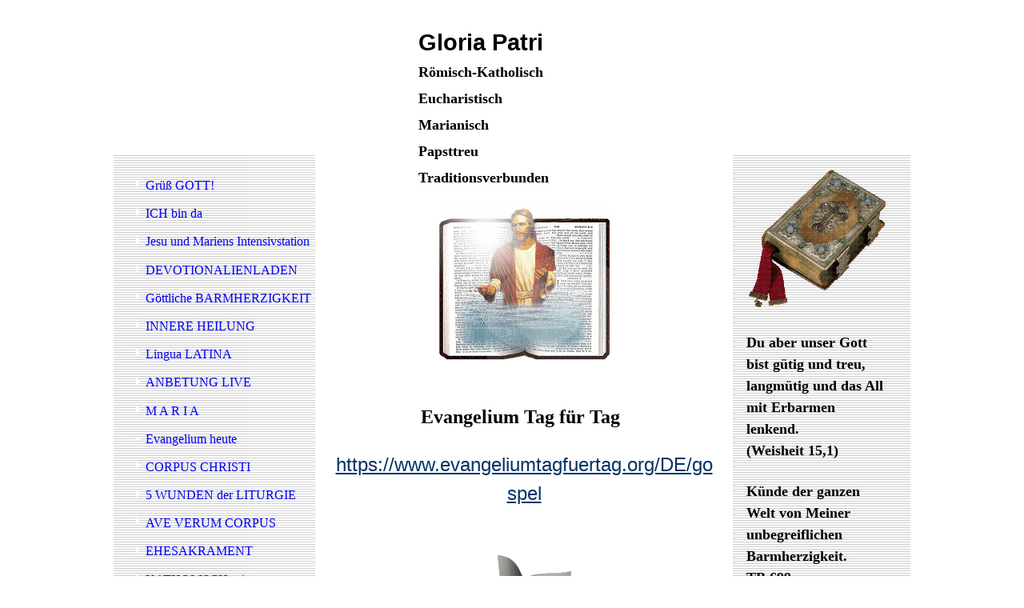

--- FILE ---
content_type: text/html; charset=utf-8
request_url: https://www.gloria-patri.de/Evangelium-heute
body_size: 40636
content:
<!DOCTYPE html><html><head><meta http-equiv="Content-Type" content="text/html; charset=UTF-8"><title>Meine Homepage - Evangelium heute</title><link href="https://sanctum-rosarium.de/Evangelium-heute" rel="canonical"><meta content="Meine Homepage - Evangelium heute" property="og:title"><meta content="website" property="og:type"><meta content="https://sanctum-rosarium.de/Evangelium-heute" property="og:url"><script>
              window.beng = window.beng || {};
              window.beng.env = {
                language: "en",
                country: "US",
                mode: "deploy",
                context: "page",
                pageId: "000001848658",
                skeletonId: "",
                scope: "HTO01FLQTYZS",
                isProtected: false,
                navigationText: "Evangelium heute",
                instance: "1",
                common_prefix: "https://homepagedesigner.telekom.de",
                design_common: "https://homepagedesigner.telekom.de/beng/designs/",
                design_template: "reseller/1000003/telekom_mv_257",
                path_design: "https://homepagedesigner.telekom.de/beng/designs/data/reseller/1000003/telekom_mv_257/",
                path_res: "https://homepagedesigner.telekom.de/res/",
                path_bengres: "https://homepagedesigner.telekom.de/beng/res/",
                masterDomain: "",
                preferredDomain: "",
                preprocessHostingUri: function(uri) {
                  
                    return uri || "";
                  
                },
                hideEmptyAreas: false
              };
            </script><script xmlns="http://www.w3.org/1999/xhtml" src="https://homepagedesigner.telekom.de/cm4all-beng-proxy/beng-proxy.js">;</script><link xmlns="http://www.w3.org/1999/xhtml" rel="stylesheet" href="https://homepagedesigner.telekom.de/.cm4all/e/static/3rdparty/font-awesome/css/font-awesome.min.css"></link><link rel="stylesheet" type="text/css" href="//homepagedesigner.telekom.de/.cm4all/res/static/libcm4all-js-widget/3.89.7/css/widget-runtime.css"/>

<link rel="stylesheet" type="text/css" href="//homepagedesigner.telekom.de/.cm4all/res/static/beng-editor/5.3.130/css/deploy.css"/>

<link rel="stylesheet" type="text/css" href="//homepagedesigner.telekom.de/.cm4all/res/static/libcm4all-js-widget/3.89.7/css/slideshow-common.css"/>

<script src="//homepagedesigner.telekom.de/.cm4all/res/static/jquery-1.7/jquery.js">;</script><script src="//homepagedesigner.telekom.de/.cm4all/res/static/prototype-1.7.3/prototype.js">;</script><script src="//homepagedesigner.telekom.de/.cm4all/res/static/jslib/1.4.1/js/legacy.js">;</script><script src="//homepagedesigner.telekom.de/.cm4all/res/static/libcm4all-js-widget/3.89.7/js/widget-runtime.js">;</script>

<script src="//homepagedesigner.telekom.de/.cm4all/res/static/libcm4all-js-widget/3.89.7/js/slideshow-common.js">;</script>

<script src="//homepagedesigner.telekom.de/.cm4all/res/static/beng-editor/5.3.130/js/deploy.js">;</script>

<script>
                (function() {
                  var mobileAgent = MobileBrowserSwitch.isMobileAgent(navigator.userAgent);
                  if (mobileAgent) {
                    var url = window.location.pathname;
                    if (url.endsWith("/")) {
                      url = url.substring(0, url.length - 1);
                    }
                    if (url.endsWith("/index.php")) {
                      url = url.substring(0, url.length - 10);
                    }
                    if (!/1,auth,8,1$/.test(url) && !/1%2Cauth%2C8%2C1$/.test(url)) {
                      url += "/mobile/";
                      window.location.pathname = url;
                    }
                  }
                })();
              </script><link xmlns="http://www.w3.org/1999/xhtml"  rel="stylesheet" type="text/css" href="https://homepagedesigner.telekom.de/.cm4all/designs/static/reseller/1000003/telekom_mv_257/1561385308.19/css/main.css"></link><!--[if lt IE 7]>
			<link rel="stylesheet" type="text/css" href="https://homepagedesigner.telekom.de/beng/designs/data/reseller/1000003/telekom_mv_257/css/ie6.css"/>
		<![endif]--><link href="/.cm4all/handler.php/vars.css?v=20231116144829" type="text/css" rel="stylesheet"><style type="text/css">.cm-logo {background-image: none;background-position: 817px 27px;
background-size: 150px 150px;
background-repeat: no-repeat;
      }</style><script type="text/javascript">window.cmLogoWidgetId = "CMTOI_cm4all_com_widgets_Logo_10724413";
            window.cmLogoGetCommonWidget = function (){
                return new cm4all.Common.Widget({
            base    : "/Evangelium-heute",
            session : "",
            frame   : "",
            path    : "CMTOI_cm4all_com_widgets_Logo_10724413"
        })
            };
            window.logoConfiguration = {
                "cm-logo-x" : "817",
        "cm-logo-y" : "27",
        "cm-logo-v" : "1.0",
        "cm-logo-w" : "150",
        "cm-logo-h" : "150",
        "cm-logo-di" : "",
        "cm-logo-u" : "public-service://0/",
        "cm-logo-k" : "/.cm4all/sysdb/keyvisuals/19008f7807701af0faf41638861e6d927a04.gif",
        "cm-logo-bc" : "",
        "cm-logo-ln" : "",
        "cm-logo-ln$" : "",
        "cm-logo-hi" : true
        ,
        _logoBaseUrl : "\/.cm4all\/sysdb.iproc\/keyvisuals\/19008f7807701af0faf41638861e6d927a04.gif\/scale_0_0\/",
        _logoPath : "19008f7807701af0faf41638861e6d927a04.gif"
        };
				document.observe('dom:loaded', function() {
					var containers = document.querySelectorAll("[cm_type=logo], [id=logo], .cm-logo");
          for (var i = 0; i < containers.length; i++) {
            var container = containers[i];
            if (container && window.beng && beng.env && beng.env.hideEmptyAreas) {
              if (beng.env.mode != "edit") {
                container.addClassName("cm_empty");
              } else {
                container.addClassName("cm_empty_editor");
              }
            }
          }
				});
			</script><link  rel="shortcut icon"   href="/Evangelium-heute;focus=CMTOI_cm4all_com_widgets_Favicon_10724417&amp;path=show&amp;frame=CMTOI_cm4all_com_widgets_Favicon_10724417?subaction=icon" type="image/png"/><style id="cm_table_styles"></style><style id="cm_background_queries"></style></head><body ondrop="return false;" class=" device-desktop cm-deploy cm-deploy-342 cm-deploy-4x"><div class="cm-background" data-cm-qa-bg="image"></div><div class="cm-background-video" data-cm-qa-bg="video"></div><div class="cm-background-effects" data-cm-qa-bg="effect"></div><div xmlns="http://www.w3.org/1999/xhtml" xmlns:c="http://cm4all.com/ng/widget" id="page"><div id="page_inner"><div id="header" class="clearfix"><div class="cm-kv-0 kv"> </div><div id="header_mask"></div><div id="logo" class="cm-logo"> </div><h1 style="height:150px;left:381px;top:36.899993896484375px;visibility:visible;width:390px;"><span xmlns="" style="font-family: Tahoma, Geneva, sans-serif; color: #9b5002; font-size: 28.8px; font-style: normal;"><span style="color: #000000;">Gloria Patri</span><br><span style="font-family: Tahoma; color: #000000; font-size: large;">Römisch-Katholisch<br><span style="font-size: large;">Eucharistisch</span></span><span style="font-family: Tahoma;"><br><span style="color: #000000; font-size: large;">Marianisch</span><br><span style="color: #000000; font-size: large;">Papsttreu</span><br><span style="color: #000000; font-size: large;">Traditionsverbunden</span></span><br></span></h1><a class="cm_headerlink"></a></div><table id="content_wrapper" cellspacing="0" cellpadding="0"><tr><td id="content_left_wrapper"><div id="content_left"><div id="cm_navigation"><ul xmlns="" id="cm_mainnavigation"><li id="cm_navigation_pid_1289838"><a title="Grüß GOTT!" href="/Gruess-GOTT" class="cm_anchor">Grüß GOTT!</a></li><li id="cm_navigation_pid_3847185"><a title="ICH bin da" href="/ICH-bin-da" class="cm_anchor">ICH bin da</a></li><li id="cm_navigation_pid_4004097"><a title="Jesu und Mariens Intensivstation" href="/Jesu-und-Mariens-Intensivstation" class="cm_anchor">Jesu und Mariens Intensivstation</a></li><li id="cm_navigation_pid_1289831"><a title="DEVOTIONALIENLADEN" href="/DEVOTIONALIENLADEN" class="cm_anchor">DEVOTIONALIENLADEN</a></li><li id="cm_navigation_pid_1289788" class="cm_has_subnavigation"><a title="Göttliche BARMHERZIGKEIT" href="/Goettliche-BARMHERZIGKEIT" class="cm_anchor">Göttliche BARMHERZIGKEIT</a></li><li id="cm_navigation_pid_3890650"><a title="INNERE HEILUNG" href="/INNERE-HEILUNG" class="cm_anchor">INNERE HEILUNG</a></li><li id="cm_navigation_pid_3601644"><a title="Lingua LATINA" href="/Lingua-LATINA" class="cm_anchor">Lingua LATINA</a></li><li id="cm_navigation_pid_1481029"><a title="ANBETUNG LIVE" href="/ANBETUNG-LIVE" class="cm_anchor">ANBETUNG LIVE</a></li><li id="cm_navigation_pid_2721748"><a title="M A R I A" href="/M-A-R-I-A" class="cm_anchor">M A R I A</a></li><li id="cm_navigation_pid_1848658" class="cm_current"><a title="Evangelium heute" href="/Evangelium-heute" class="cm_anchor">Evangelium heute</a></li><li id="cm_navigation_pid_2494939" class="cm_has_subnavigation"><a title="CORPUS CHRISTI" href="/CORPUS-CHRISTI" class="cm_anchor">CORPUS CHRISTI</a></li><li id="cm_navigation_pid_2498622"><a title="5 WUNDEN der LITURGIE" href="/5-WUNDEN-der-LITURGIE" class="cm_anchor">5 WUNDEN der LITURGIE</a></li><li id="cm_navigation_pid_1300350" class="cm_has_subnavigation"><a title="AVE VERUM CORPUS" href="/AVE-VERUM-CORPUS" class="cm_anchor">AVE VERUM CORPUS</a></li><li id="cm_navigation_pid_1479981" class="cm_has_subnavigation"><a title="EHESAKRAMENT" href="/EHESAKRAMENT" class="cm_anchor">EHESAKRAMENT</a></li><li id="cm_navigation_pid_1289741" class="cm_has_subnavigation"><a title="KATHOLISCH sein" href="/KATHOLISCH-sein" class="cm_anchor">KATHOLISCH sein</a></li><li id="cm_navigation_pid_1289810"><a title="CHRIST SEIN" href="/CHRIST-SEIN" class="cm_anchor">CHRIST SEIN</a></li><li id="cm_navigation_pid_1289830" class="cm_has_subnavigation"><a title="GOTT VATER" href="/GOTT-VATER" class="cm_anchor">GOTT VATER</a></li><li id="cm_navigation_pid_1289809"><a title="JESUS CHRISTUS" href="/JESUS-CHRISTUS" class="cm_anchor">JESUS CHRISTUS</a></li><li id="cm_navigation_pid_1312157" class="cm_has_subnavigation"><a title="HERZ JESU" href="/HERZ-JESU" class="cm_anchor">HERZ JESU</a></li><li id="cm_navigation_pid_1899969"><a title="BLUT Christi" href="/BLUT-Christi" class="cm_anchor">BLUT Christi</a></li><li id="cm_navigation_pid_2407344"><a title="WUNDERFOTOS" href="/WUNDERFOTOS" class="cm_anchor">WUNDERFOTOS</a></li><li id="cm_navigation_pid_1289808" class="cm_has_subnavigation"><a title="HEILIGE MESSE" href="/HEILIGE-MESSE" class="cm_anchor">HEILIGE MESSE</a></li><li id="cm_navigation_pid_1350864" class="cm_has_subnavigation"><a title="ANTLITZ CHRISTI" href="/ANTLITZ-CHRISTI" class="cm_anchor">ANTLITZ CHRISTI</a></li><li id="cm_navigation_pid_1688881"><a title="Wundenrosenkranz" href="/Wundenrosenkranz" class="cm_anchor">Wundenrosenkranz</a></li><li id="cm_navigation_pid_1448221"><a title="CRUX SACRA" href="/CRUX-SACRA" class="cm_anchor">CRUX SACRA</a></li><li id="cm_navigation_pid_1752755"><a title="Wie nennst du Mich?" href="/Wie-nennst-du-Mich" class="cm_anchor">Wie nennst du Mich?</a></li><li id="cm_navigation_pid_1595286"><a title="Novene zum Jesuskind" href="/Novene-zum-Jesuskind" class="cm_anchor">Novene zum Jesuskind</a></li><li id="cm_navigation_pid_1289837" class="cm_has_subnavigation"><a title="HEILIGER GEIST" href="/HEILIGER-GEIST" class="cm_anchor">HEILIGER GEIST</a></li><li id="cm_navigation_pid_1314992" class="cm_has_subnavigation"><a title="HERZ MARIÄ" href="/HERZ-MARIAe" class="cm_anchor">HERZ MARIÄ</a></li><li id="cm_navigation_pid_1324093"><a title="Shlom Lech MARYAM" href="/Shlom-Lech-MARYAM" class="cm_anchor">Shlom Lech MARYAM</a></li><li id="cm_navigation_pid_1289749"><a title="7 Schmerzen MARIENS" href="/7-Schmerzen-MARIENS" class="cm_anchor">7 Schmerzen MARIENS</a></li><li id="cm_navigation_pid_1289777" class="cm_has_subnavigation"><a title="DER HEILIGE ROSENKRANZ" href="/DER-HEILIGE-ROSENKRANZ" class="cm_anchor">DER HEILIGE ROSENKRANZ</a></li><li id="cm_navigation_pid_1359631" class="cm_has_subnavigation"><a title="DIE LETZTEN DINGE" href="/DIE-LETZTEN-DINGE" class="cm_anchor">DIE LETZTEN DINGE</a></li><li id="cm_navigation_pid_1531243" class="cm_has_subnavigation"><a title="Über das STERBEN" href="/Ueber-das-STERBEN" class="cm_anchor">Über das STERBEN</a></li><li id="cm_navigation_pid_1508037" class="cm_has_subnavigation"><a title="ARME SEELEN" href="/ARME-SEELEN" class="cm_anchor">ARME SEELEN</a></li><li id="cm_navigation_pid_1517673"><a title="KRANKENSALBUNG" href="/KRANKENSALBUNG" class="cm_anchor">KRANKENSALBUNG</a></li><li id="cm_navigation_pid_1926159"><a title="Heilung der Familienschuld" href="/Heilung-der-Familienschuld" class="cm_anchor">Heilung der Familienschuld</a></li><li id="cm_navigation_pid_1289752"><a title="Erzbruderschaft des hl. JOSEF" href="/Erzbruderschaft-des-hl-JOSEF" class="cm_anchor">Erzbruderschaft des hl. JOSEF</a></li><li id="cm_navigation_pid_1289799" class="cm_has_subnavigation"><a title="BEICHTE" href="/BEICHTE" class="cm_anchor">BEICHTE</a></li><li id="cm_navigation_pid_1289746" class="cm_has_subnavigation"><a title="Dank für die Priester" href="/Dank-fuer-die-Priester" class="cm_anchor">Dank für die Priester</a></li><li id="cm_navigation_pid_2390849" class="cm_has_subnavigation"><a title="SEGENSKREIS" href="/SEGENSKREIS" class="cm_anchor">SEGENSKREIS</a></li><li id="cm_navigation_pid_1289768" class="cm_has_subnavigation"><a title="Katholische Sakramentalien" href="/Katholische-Sakramentalien" class="cm_anchor">Katholische Sakramentalien</a></li><li id="cm_navigation_pid_1289775"><a title="WUNDERBARE MEDAILLE" href="/WUNDERBARE-MEDAILLE" class="cm_anchor">WUNDERBARE MEDAILLE</a></li><li id="cm_navigation_pid_1289774" class="cm_has_subnavigation"><a title="BENEDIKTUS-MEDAILLE" href="/BENEDIKTUS-MEDAILLE" class="cm_anchor">BENEDIKTUS-MEDAILLE</a></li><li id="cm_navigation_pid_1438248" class="cm_has_subnavigation"><a title="Segnungen" href="/Segnungen" class="cm_anchor">Segnungen</a></li><li id="cm_navigation_pid_1289792" class="cm_has_subnavigation"><a title="ABLASS" href="/ABLASS" class="cm_anchor">ABLASS</a></li><li id="cm_navigation_pid_1289762" class="cm_has_subnavigation"><a title="Achtung ESOTERIK" href="/Achtung-ESOTERIK" class="cm_anchor">Achtung ESOTERIK</a></li><li id="cm_navigation_pid_1469431" class="cm_has_subnavigation"><a title="ZERSTÖRUNG der KIRCHE" href="/ZERSTOeRUNG-der-KIRCHE" class="cm_anchor">ZERSTÖRUNG der KIRCHE</a></li><li id="cm_navigation_pid_1607382" class="cm_has_subnavigation"><a title="Handkommunion" href="/Handkommunion" class="cm_anchor">Handkommunion</a></li><li id="cm_navigation_pid_1289801" class="cm_has_subnavigation"><a title="Irrlehren" href="/Irrlehren" class="cm_anchor">Irrlehren</a></li><li id="cm_navigation_pid_1495656"><a title="Teufelspredigt" href="/Teufelspredigt" class="cm_anchor">Teufelspredigt</a></li><li id="cm_navigation_pid_2228665"><a title="Kirchenreformen???" href="/Kirchenreformen" class="cm_anchor">Kirchenreformen???</a></li><li id="cm_navigation_pid_1807136"><a title="Privatexorzismus" href="/Privatexorzismus" class="cm_anchor">Privatexorzismus</a></li><li id="cm_navigation_pid_1289764"><a title="Gebet des hl. Patrick" href="/Gebet-des-hl-Patrick" class="cm_anchor">Gebet des hl. Patrick</a></li><li id="cm_navigation_pid_2407135"><a title="HEILUNGS- und SCHUTZGEBETE" href="/HEILUNGS-und-SCHUTZGEBETE" class="cm_anchor">HEILUNGS- und SCHUTZGEBETE</a></li><li id="cm_navigation_pid_1390098"><a title="Vergebungsgebet" href="/Vergebungsgebet" class="cm_anchor">Vergebungsgebet</a></li><li id="cm_navigation_pid_1472177"><a title="Befreiungsgebet" href="/Befreiungsgebet" class="cm_anchor">Befreiungsgebet</a></li><li id="cm_navigation_pid_1466989"><a title="Bannspruch des hl. Antonius" href="/Bannspruch-des-hl-Antonius" class="cm_anchor">Bannspruch des hl. Antonius</a></li><li id="cm_navigation_pid_1464180" class="cm_has_subnavigation"><a title="Zum Erzengel MICHAEL" href="/Zum-Erzengel-MICHAEL" class="cm_anchor">Zum Erzengel MICHAEL</a></li><li id="cm_navigation_pid_1289760" class="cm_has_subnavigation"><a title="MYSTISCHE GEBETE" href="/MYSTISCHE-GEBETE" class="cm_anchor">MYSTISCHE GEBETE</a></li><li id="cm_navigation_pid_1967249"><a title="Das goldene Vaterunser" href="/Das-goldene-Vaterunser" class="cm_anchor">Das goldene Vaterunser</a></li><li id="cm_navigation_pid_1481731"><a title="Auflegung des grünen Skapuliers" href="/Auflegung-des-gruenen-Skapuliers" class="cm_anchor">Auflegung des grünen Skapuliers</a></li><li id="cm_navigation_pid_1466814" class="cm_has_subnavigation"><a title="Geistige Adoption" href="/Geistige-Adoption" class="cm_anchor">Geistige Adoption</a></li><li id="cm_navigation_pid_1711585"><a title="FRIEDENSGEBET" href="/FRIEDENSGEBET" class="cm_anchor">FRIEDENSGEBET</a></li><li id="cm_navigation_pid_1792709"><a title="10 Gebote der Gelassenheit" href="/10-Gebote-der-Gelassenheit" class="cm_anchor">10 Gebote der Gelassenheit</a></li><li id="cm_navigation_pid_1320559"><a title="Von der geziemenden Kleidung" href="/Von-der-geziemenden-Kleidung" class="cm_anchor">Von der geziemenden Kleidung</a></li><li id="cm_navigation_pid_1432886"><a title="ABC für die Liebe" href="/ABC-fuer-die-Liebe" class="cm_anchor">ABC für die Liebe</a></li><li id="cm_navigation_pid_1289753"><a title="HEILIGE EINSAMKEIT" href="/HEILIGE-EINSAMKEIT" class="cm_anchor">HEILIGE EINSAMKEIT</a></li><li id="cm_navigation_pid_1560432"><a title="GOTT EXISTIERT!" href="/GOTT-EXISTIERT" class="cm_anchor">GOTT EXISTIERT!</a></li><li id="cm_navigation_pid_1564107"><a title="WELTGNADENSTUNDE" href="/WELTGNADENSTUNDE" class="cm_anchor">WELTGNADENSTUNDE</a></li><li id="cm_navigation_pid_1465732"><a title="Gloria PATRI" href="/Gloria-PATRI" class="cm_anchor">Gloria PATRI</a></li><li id="cm_navigation_pid_1390054"><a title="Missionsgedanken" href="/Missionsgedanken" class="cm_anchor">Missionsgedanken</a></li><li id="cm_navigation_pid_1433005"><a title="Gebet für Papst Franziskus" href="/Gebet-fuer-Papst-Franziskus" class="cm_anchor">Gebet für Papst Franziskus</a></li><li id="cm_navigation_pid_1806886"><a title="Heiliger Johannes Paul II." href="/Heiliger-Johannes-Paul-II" class="cm_anchor">Heiliger Johannes Paul II.</a></li><li id="cm_navigation_pid_2822552" class="cm_has_subnavigation"><a title="JAHR der BARMHERZIGKEIT" href="/JAHR-der-BARMHERZIGKEIT" class="cm_anchor">JAHR der BARMHERZIGKEIT</a></li><li id="cm_navigation_pid_1289824" class="cm_has_subnavigation"><a title="Das Jahr des Glaubens" href="/Das-Jahr-des-Glaubens" class="cm_anchor">Das Jahr des Glaubens</a></li><li id="cm_navigation_pid_1289729"><a title="Empfohlene Links" href="/Empfohlene-Links" class="cm_anchor">Empfohlene Links</a></li><li id="cm_navigation_pid_1289826"><a title="Unsere Schutzpatrone" href="/Unsere-Schutzpatrone" class="cm_anchor">Unsere Schutzpatrone</a></li><li id="cm_navigation_pid_1289727"><a title="Kontakt" href="/Kontakt" class="cm_anchor">Kontakt</a></li><li id="cm_navigation_pid_1289726"><a title="Impressum" href="/Impressum" class="cm_anchor">Impressum</a></li><li id="cm_navigation_pid_1317231"><a title="Kontakt zu Gott" href="/Kontakt-zu-Gott" class="cm_anchor">Kontakt zu Gott</a></li><li id="cm_navigation_pid_1366048"><a title="Gästebuch" href="/Gaestebuch" class="cm_anchor">Gästebuch</a></li></ul></div></div><div id="content_left_2"><div id="widgetbar_page_left_2" data-cm-hintable="yes"><p xmlns=""> </p></div><div id="widgetbar_site_left_2" data-cm-hintable="yes"><p xmlns="">  </p></div></div></td><td id="content_main_wrapper"><div id="content_main" data-cm-hintable="yes"><p xmlns="">        </p><p xmlns="" style="text-align: center;"> </p><div xmlns="" class="clearFloating" style="clear:both;height: 0px; width: auto;"></div><div xmlns="" id="widgetcontainer_CMTOI_cm4all_com_widgets_PhotoToi_13300733" class="
				    cm_widget_block
					cm_widget cm4all_com_widgets_PhotoToi cm_widget_block_center" style="width:100%; max-width:213px; "><div class="cm_widget_anchor"><a name="CMTOI_cm4all_com_widgets_PhotoToi_13300733" id="widgetanchor_CMTOI_cm4all_com_widgets_PhotoToi_13300733"><!--cm4all.com.widgets.PhotoToi--></a></div><img title="" alt="" src="//homepagedesigner.telekom.de/imageprocessor/processor.cls/CMTOI/cm4all/com/widgets/PhotoToi/13/30/07/33/1462dae8ad7/scale_213_0%3Bdonotenlarge/1462dae8ad7" style="display:block;border:0px;" width="100%" onerror="this.style.display = 'none';" /></div><p xmlns="" style="text-align: center;"> </p><p xmlns="" style="text-align: center;"> </p><p xmlns="" style="text-align: center;"><strong style="text-align: -webkit-center;"><span style="font-size: x-large;">Evangelium Tag für Tag </span> </strong></p><p xmlns="" style="text-align: center;"><br></p><p xmlns="" style="text-align: center;"> <a href="https://www.evangeliumtagfuertag.org/DE/gospel" target="_blank" rel="noreferrer noopener" style="font-size: 24px; font-family: Arial, Helvetica, sans-serif; color: #003366;" class="cm_anchor">https://www.evangeliumtagfuertag.org/DE/gospel</a> <br></p><p xmlns=""> </p><p xmlns="" style="text-align: center;"><br></p><div xmlns="" class="clearFloating" style="clear:both;height: 0px; width: auto;"></div><div xmlns="" id="widgetcontainer_CMTOI_cm4all_com_widgets_PhotoToi_13300746" class="
				    cm_widget_block
					cm_widget cm4all_com_widgets_PhotoToi cm_widget_block_center" style="width:100%; max-width:187px; "><div class="cm_widget_anchor"><a name="CMTOI_cm4all_com_widgets_PhotoToi_13300746" id="widgetanchor_CMTOI_cm4all_com_widgets_PhotoToi_13300746"><!--cm4all.com.widgets.PhotoToi--></a></div><img title="" alt="" src="//homepagedesigner.telekom.de/imageprocessor/processor.cls/CMTOI/cm4all/com/widgets/PhotoToi/13/30/07/46/1462db22c37/scale_187_0%3Bdonotenlarge/1462db22c37" style="display:block;border:0px;" width="100%" onerror="this.style.display = 'none';" /></div><p xmlns="" style="text-align: center;"><br></p><p xmlns="" style="text-align: center;"><br></p><p xmlns="" style="text-align: center;"><strong style="font-family: inherit; font-size: inherit; font-style: inherit;"><span style="font-size: x-large;">Schott Messbuch</span></strong><br></p><p xmlns="" style="text-align: center;"><br></p><p xmlns="" style="text-align: center;"><span style="font-size: x-large;"><a href="https://www.erzabtei-beuron.de/schott/" target="_blank" rel="noreferrer noopener" style="color: #003366;" class="cm_anchor"> https://www.erzabtei-beuron.de/schott/</a> <br></span></p><p xmlns=""> </p><p xmlns="" style="text-align: center;">  </p><p xmlns="" style="text-align: center;"><span style="font-family: inherit; font-size: inherit; text-align: left;"><strong><em> </em></strong></span></p><p xmlns=""> </p><div xmlns="" class="clearFloating" style="clear:both;height: 0px; width: auto;"></div><div xmlns="" id="widgetcontainer_CMTOI_cm4all_com_widgets_PhotoToi_13300763" class="
				    cm_widget_block
					cm_widget cm4all_com_widgets_PhotoToi cm_widget_block_center" style="width:100%; max-width:306px; "><div class="cm_widget_anchor"><a name="CMTOI_cm4all_com_widgets_PhotoToi_13300763" id="widgetanchor_CMTOI_cm4all_com_widgets_PhotoToi_13300763"><!--cm4all.com.widgets.PhotoToi--></a></div><img title="" alt="" src="//homepagedesigner.telekom.de/imageprocessor/processor.cls/CMTOI/cm4all/com/widgets/PhotoToi/13/30/07/63/1462dbe3eee/scale_400_0%3Bdonotenlarge/1462dbe3eee" style="display:block;border:0px;" width="100%" onerror="this.style.display = 'none';" /></div><p xmlns=""> </p><p xmlns=""> </p><p xmlns=""><span style="color: #003366; font-size: xx-large;">Im Wort Gottes ist das Leben.</span></p><p xmlns=""><span style="color: #003366; font-size: xx-large;">Im Wort Gottes ist die Liebe.</span></p><p xmlns=""><span style="color: #003366; font-size: xx-large;">Im Wort Gottes ist die Ewigkeit.</span></p><p xmlns=""><span style="color: #003366; font-size: xx-large;">Jesus ist das Wort.*</span></p><p xmlns=""> </p><p xmlns=""><strong><span style="font-size: x-large;">Heilige Schrift - Einheitsübersetzung</span></strong></p><p xmlns=""><br></p><p xmlns=""><span style="font-size: x-large;"><a href="https://www.bibleserver.com/bible/EU" target="_blank" rel="noreferrer noopener" style="color: #003366;" class="cm_anchor"> https://www.bibleserver.com/bible/EU</a> <br></span></p><p xmlns=""> </p><p xmlns=""> </p><p xmlns="" style="text-align: center;">  <strong style="text-align: center; font-family: inherit; font-size: inherit; font-style: inherit;"><span style="color: #333300; font-size: x-large;">BIBEL und ABLASS</span></strong><span style="text-align: center; font-family: inherit; font-size: inherit; font-style: inherit; font-weight: inherit;"> </span></p><p xmlns=""> </p><p xmlns="" style="text-align: center;"><span style="color: #000000; font-size: x-large;">Vollkommener Ablass für geistliche Lesung der Heiligen Schrift </span> </p><p xmlns="" style="text-align: center;"><span style="color: #000000; font-size: x-large;">für wenigstens eine halbe Stunde </span> </p><p xmlns="" style="text-align: center;"><span style="color: #000000; font-size: large;">(falls man sie aus vernünftigem Grund nicht lesen kann, auch durch Anhören) </span> </p><p xmlns="" style="text-align: center;"> </p><p xmlns="" style="text-align: center;"><em><span style="font-size: medium;">Ablässe nach dem Enchiridion indulgentiarum, Editio quarta (1999)</span></em></p><p xmlns=""> </p><div xmlns="" class="clearFloating" style="clear:both;height: 0px; width: auto;"></div><div xmlns="" id="widgetcontainer_CMTOI_cm4all_com_widgets_PhotoToi_13300907" class="
				    cm_widget_block
					cm_widget cm4all_com_widgets_PhotoToi cm_widget_block_center" style="width:100%; max-width:102px; "><div class="cm_widget_anchor"><a name="CMTOI_cm4all_com_widgets_PhotoToi_13300907" id="widgetanchor_CMTOI_cm4all_com_widgets_PhotoToi_13300907"><!--cm4all.com.widgets.PhotoToi--></a></div><img title="" alt="" src="//homepagedesigner.telekom.de/imageprocessor/processor.cls/CMTOI/cm4all/com/widgets/PhotoToi/13/30/09/07/1462de6d4ae/scale_102_0%3Bdonotenlarge/1462de6d4ae" style="display:block;border:0px;" width="100%" onerror="this.style.display = 'none';" /></div><p xmlns=""> </p><p xmlns=""> </p><p xmlns=""><span style="font-size: x-large;">Die Heilige Schrift</span></p><p xmlns=""> </p><p xmlns=""><span style="color: #003366; font-size: x-large;">Die Heilige Schrift lesen bedeutet, </span> </p><p xmlns=""><span style="color: #003366; font-size: x-large;">Mein Wort zu lesen. </span> </p><p xmlns=""><span style="color: #003366; font-size: x-large;">Erbitte von Meinem Geist, die Heilige Schrift zu verstehen, denn ohne die Hilfe des Geistes ist es unmöglich, die Heilige Schrift zu verstehen. </span> </p><p xmlns=""><span style="color: #003366; font-size: x-large;">Schau auf das Erdenleben Meines Sohnes, um in der Heiligen Schrift die Wahrheit Gottes zu finden, und sie ist das, dass alle sie sehen können.*</span></p><p xmlns=""> </p><p xmlns=""><span style="font-size: x-large;">In der Heiligen Schrift</span></p><p xmlns=""> </p><p xmlns=""><span style="color: #003366; font-size: x-large;">In der Heiligen Schrift findest du alles, </span> </p><p xmlns=""><span style="color: #003366; font-size: x-large;">was du zum Leben brauchst.</span></p><p xmlns=""><span style="color: #003366; font-size: x-large;">In der Heiligen Schrift findest du alles, </span> </p><p xmlns=""><span style="color: #003366; font-size: x-large;">was du zum Wachsen brauchst.</span></p><p xmlns=""><span style="color: #003366; font-size: x-large;">In der Heiligen Schrift findest du alles, was du brauchst, um in den Himmel zu kommen, denn in der Heiligen Schrift gebe Ich dir durch Meinen Sohn Jesus den Weg, </span> </p><p xmlns=""><span style="font-size: x-large;"><span style="color: #003366;">um den Himmel zu finden.</span>*</span></p><p xmlns=""> </p><p xmlns=""><em><span style="font-size: medium;">*Gott Vater an Alan Ames, Botschaften mit Kirchlicher Gutheissung</span> </em> </p><p xmlns=""> </p><p xmlns=""> </p><div xmlns="" id="cm_bottom_clearer" style="clear: both;" contenteditable="false"></div></div></td><td id="content_right_wrapper"><div id="content_right"><div id="widgetbar_page_right_1" data-cm-hintable="yes"><div xmlns="" id="widgetcontainer_CMTOI_cm4all_com_widgets_PhotoToi_13300770" class="
				    cm_widget_block
					cm_widget cm4all_com_widgets_PhotoToi cm_widget_block_center" style="width:100%; max-width:305px; "><div class="cm_widget_anchor"><a name="CMTOI_cm4all_com_widgets_PhotoToi_13300770" id="widgetanchor_CMTOI_cm4all_com_widgets_PhotoToi_13300770"><!--cm4all.com.widgets.PhotoToi--></a></div><img title="" alt="" src="//homepagedesigner.telekom.de/imageprocessor/processor.cls/CMTOI/cm4all/com/widgets/PhotoToi/13/30/07/70/1462dbecf25/scale_305_0%3Bdonotenlarge/1462dbecf25" style="display:block;border:0px;" width="100%" onerror="this.style.display = 'none';" /></div><p xmlns=""> </p></div><div id="widgetbar_site_right_1" data-cm-hintable="yes"><p xmlns=""><span style="font-family: inherit; color: #000000; font-size: large;"><strong>Du aber unser Gott bist gütig und treu, langmütig und das All mit Erbarmen lenkend. </strong></span></p><p xmlns=""><span style="font-family: inherit; color: #000000; font-size: large;"><strong>(Weisheit 15,1)</strong></span></p><p xmlns=""><br></p><p xmlns=""><span style="font-family: inherit; color: #000000; font-size: large;"><strong>Künde der ganzen Welt von Meiner unbegreiflichen Barmherzigkeit.</strong></span></p><p xmlns=""><span style="font-family: inherit; color: #000000; font-size: large;"><strong>TB 699 </strong></span></p><p xmlns=""><br></p><div xmlns="" id="widgetcontainer_CMTOI_cm4all_com_widgets_PhotoToi_14561296" class="
				    cm_widget_block
					cm_widget cm4all_com_widgets_PhotoToi cm_widget_block_center" style="width:100%; max-width:147px; "><div class="cm_widget_anchor"><a name="CMTOI_cm4all_com_widgets_PhotoToi_14561296" id="widgetanchor_CMTOI_cm4all_com_widgets_PhotoToi_14561296"><!--cm4all.com.widgets.PhotoToi--></a></div><img title="" alt="" src="//homepagedesigner.telekom.de/imageprocessor/processor.cls/CMTOI/cm4all/com/widgets/PhotoToi/14/56/12/96/1603708309e/scale_147_0%3Bdonotenlarge/1603708309e" style="display:block;border:0px;" width="100%" onerror="this.style.display = 'none';" /></div><p xmlns=""><br></p><p xmlns=""><strong style="font-family: inherit; font-size: inherit;"><span style="color: #000000; font-size: large;">Ehe Ich als gerechter Richter komme, öffne Ich weit die Tür Meiner Barmherzigkeit.<em> </em></span></strong></p><p xmlns=""><strong><span style="color: #000000; font-size: large;">Wer durch die Tür der Barmherzigkeit nicht eingehen will, muss durch die Tür Meiner Gerechtigkeit.</span></strong></p><p xmlns=""><strong><span style="color: #000000; font-size: large;">TB 1146</span></strong></p><p xmlns=""><br></p><div xmlns="" id="widgetcontainer_TKOMSI_cm4all_com_widgets_UroPhoto_26551017" class="
				    cm_widget_block
					cm_widget cm4all_com_widgets_UroPhoto cm_widget_block_center" style="width:100%; max-width:200px; "><div class="cm_widget_anchor"><a name="TKOMSI_cm4all_com_widgets_UroPhoto_26551017" id="widgetanchor_TKOMSI_cm4all_com_widgets_UroPhoto_26551017"><!--cm4all.com.widgets.UroPhoto--></a></div><div xmlns="http://www.w3.org/1999/xhtml" data-uro-type="image" style="width:100%;height:100%;" id="uroPhotoOuterTKOMSI_cm4all_com_widgets_UroPhoto_26551017">            <picture><source srcset="/.cm4all/uproc.php/0/.Jesus-200x200.jpg/picture-1600?_=18bd8914528 1x, /.cm4all/uproc.php/0/.Jesus-200x200.jpg/picture-2600?_=18bd8914528 2x" media="(min-width:800px)"><source srcset="/.cm4all/uproc.php/0/.Jesus-200x200.jpg/picture-1200?_=18bd8914528 1x, /.cm4all/uproc.php/0/.Jesus-200x200.jpg/picture-1600?_=18bd8914528 2x" media="(min-width:600px)"><source srcset="/.cm4all/uproc.php/0/.Jesus-200x200.jpg/picture-800?_=18bd8914528 1x, /.cm4all/uproc.php/0/.Jesus-200x200.jpg/picture-1200?_=18bd8914528 2x" media="(min-width:400px)"><source srcset="/.cm4all/uproc.php/0/.Jesus-200x200.jpg/picture-400?_=18bd8914528 1x, /.cm4all/uproc.php/0/.Jesus-200x200.jpg/picture-800?_=18bd8914528 2x" media="(min-width:200px)"><source srcset="/.cm4all/uproc.php/0/.Jesus-200x200.jpg/picture-200?_=18bd8914528 1x, /.cm4all/uproc.php/0/.Jesus-200x200.jpg/picture-400?_=18bd8914528 2x" media="(min-width:100px)"><img src="/.cm4all/uproc.php/0/.Jesus-200x200.jpg/picture-200?_=18bd8914528" data-uro-original="/.cm4all/uproc.php/0/Jesus-200x200.jpg?_=18bd8914528" onerror="uroGlobal().util.error(this, '', 'uro-widget')" data-uro-width="200" data-uro-height="200" alt="" style="width:100%;" title="" loading="lazy"></picture>
<span></span></div></div><p xmlns=""><br></p><p xmlns=""><span style="color: #000000; font-family: inherit; font-size: x-large; font-style: inherit; font-weight: inherit;">Möge die ganze Menschheit Meine unergründliche Barmherzigkeit kennen lernen. Das ist das Zeichen der Endzeit. </span></p><p xmlns=""><span style="font-family: inherit; color: #000000; font-size: x-large;">Danach kommt der Tag der Gerechtigkeit. </span></p><p xmlns=""><span style="font-family: inherit; color: #000000; font-size: large;">TB 848</span></p><p xmlns=""> <span style="font-family: inherit; font-size: inherit;"><strong><em> </em></strong></span><span style="font-family: inherit; font-size: inherit;"><strong><em> </em></strong></span><span style="font-family: inherit; font-size: inherit;"><strong><em> </em></strong></span></p><div xmlns="" id="widgetcontainer_CMTOI_cm4all_com_widgets_PhotoToi_13898450" class="
				    cm_widget_block
					cm_widget cm4all_com_widgets_PhotoToi cm_widget_block_center" style="width:100%; max-width:174px; "><div class="cm_widget_anchor"><a name="CMTOI_cm4all_com_widgets_PhotoToi_13898450" id="widgetanchor_CMTOI_cm4all_com_widgets_PhotoToi_13898450"><!--cm4all.com.widgets.PhotoToi--></a></div><img title="" alt="" src="//homepagedesigner.telekom.de/imageprocessor/processor.cls/CMTOI/cm4all/com/widgets/PhotoToi/13/89/84/50/160370b1b1b/scale_174_0%3Bdonotenlarge/160370b1b1b" style="display:block;border:0px;" width="100%" onerror="this.style.display = 'none';" /></div><p xmlns=""><br></p><p xmlns=""><span style="font-family: inherit; color: #003366; font-size: x-large;"><strong>Sekretärin Meiner Barmherzigkeit</strong> - schreibe, künde den Seelen von Meiner großen Barmherzigkeit, denn der furchtbare Tag ist nahe, der Tag Meiner Gerechtigkeit!</span></p><p xmlns=""><span style="font-family: inherit; color: #003366; font-size: large;">TB 965</span></p><p xmlns=""><br></p><div xmlns="" id="widgetcontainer_CMTOI_cm4all_com_widgets_CounterToi_10724458" class="
				    cm_widget_block
					cm_widget cm4all_com_widgets_Counter cm_widget_block_center" style="width:180px; max-width:100%; "><div class="cm_widget_anchor"><a name="CMTOI_cm4all_com_widgets_CounterToi_10724458" id="widgetanchor_CMTOI_cm4all_com_widgets_CounterToi_10724458"><!--cm4all.com.widgets.Counter--></a></div><script src="https://homepagedesigner.telekom.de/.cm4all/widgetres.php/cm4all.com.widgets.Counter/js/counter_show.js"></script>
					
						<div id="CMTOI_cm4all_com_widgets_CounterToi_10724458" style="text-align:center;">&nbsp;</div>
					
				<script type="text/javascript">
					(function() {
						var commonWidget = new cm4all.Common.Widget({
							base    : "/Evangelium-heute",
							session : "",
							frame   : "",
							path    : "CMTOI_cm4all_com_widgets_CounterToi_10724458",
						});
						var wiid = "CMTOI_cm4all_com_widgets_CounterToi_10724458";
						var data = {
							wiid: wiid,
							useCounterPhp: false,
							increase: false,
							width: 180,
							template: "11",
							baseUri: "https://homepagedesigner.telekom.de/imageprocessor/counter.cls/",
							image: "",
							value: 5318835,
							offset: -176,
							digits: 5,
						};
						var counterWidget = new CounterWidget(data, commonWidget);
						counterWidget.init();
					})();
					</script>
</div><p xmlns=""><strong><span style="color: #000000; font-size: medium;"> </span></strong></p></div></div></td></tr></table><div id="footer" data-cm-hintable="yes"> </div></div></div><div class="cm_widget_anchor"><a name="TKOMSI_cm4all_com_widgets_CookiePolicy_20601968" id="widgetanchor_TKOMSI_cm4all_com_widgets_CookiePolicy_20601968"><!--cm4all.com.widgets.CookiePolicy--></a></div><script data-tracking="true" data-cookie-settings-enabled="false" src="https://homepagedesigner.telekom.de/.cm4all/widgetres.php/cm4all.com.widgets.CookiePolicy/show.js?v=3.3.29" defer="defer" id="cookieSettingsScript"></script><noscript ><div style="position:absolute;bottom:0;" id="statdiv"><img alt="" height="1" width="1" src="https://homepagedesigner.telekom.de/.cm4all/_pixel.img?site=1637515-rYh96ED6&amp;page=pid_1848658&amp;path=%2FEvangelium-heute&amp;nt=Evangelium+heute"/></div></noscript><script  type="text/javascript">//<![CDATA[
            document.body.insertAdjacentHTML('beforeend', '<div style="position:absolute;bottom:0;" id="statdiv"><img alt="" height="1" width="1" src="https://homepagedesigner.telekom.de/.cm4all/_pixel.img?site=1637515-rYh96ED6&amp;page=pid_1848658&amp;path=%2FEvangelium-heute&amp;nt=Evangelium+heute&amp;domain='+escape(document.location.hostname)+'&amp;ref='+escape(document.referrer)+'"/></div>');
        //]]></script><script type="application/x-cm4all-cookie-consent" data-code=""></script><div style="display: none;" id="keyvisualWidgetVideosContainer"></div><style type="text/css">.cm-kv-0 {
background-color: transparent;
background-image: url("/.cm4all/sysdb.iproc/keyvisuals/0718e92254edd534f309f3ca7e83fb2ba4c6.jpg/scale_0_0/0718e92254edd534f309f3ca7e83fb2ba4c6.jpg");
background-position: 12px -1px;
background-size: 146px 194px;
background-repeat: no-repeat;
}
</style><style type="text/css">
			#keyvisual {
				overflow: hidden;
			}
			.kv-video-wrapper {
				width: 100%;
				height: 100%;
				position: relative;
			}
			</style><script type="text/javascript">
				jQuery(document).ready(function() {
					function moveTempVideos(slideshow, isEditorMode) {
						var videosContainer = document.getElementById('keyvisualWidgetVideosContainer');
						if (videosContainer) {
							while (videosContainer.firstChild) {
								var div = videosContainer.firstChild;
								var divPosition = div.className.substring('cm-kv-0-tempvideo-'.length);
								if (isEditorMode && parseInt(divPosition) > 1) {
									break;
								}
								videosContainer.removeChild(div);
								if (div.nodeType == Node.ELEMENT_NODE) {
									var pos = '';
									if (slideshow) {
										pos = '-' + divPosition;
									}
									var kv = document.querySelector('.cm-kv-0' + pos);
									if (kv) {
										if (!slideshow) {
											var wrapperDiv = document.createElement("div"); 
											wrapperDiv.setAttribute("class", "kv-video-wrapper");
											kv.insertBefore(wrapperDiv, kv.firstChild);
											kv = wrapperDiv;
										}
										while (div.firstChild) {
											kv.appendChild(div.firstChild);
										}
										if (!slideshow) {
											break;
										}
									}
								}
							}
						}
					}

					function kvClickAction(mode, href) {
						if (mode == 'internal') {
							if (!window.top.syntony || !/_home$/.test(window.top.syntony.bifmState)) {
								window.location.href = href;
							}
						} else if (mode == 'external') {
							var a = document.createElement('a');
							a.href = href;
							a.target = '_blank';
							a.rel = 'noreferrer noopener';
							a.click();
						}
					}

					var keyvisualElement = jQuery("[cm_type=keyvisual]");
					if(keyvisualElement.length == 0){
						keyvisualElement = jQuery("#keyvisual");
					}
					if(keyvisualElement.length == 0){
						keyvisualElement = jQuery("[class~=cm-kv-0]");
					}
				
						keyvisualElement.attr("role", "img");
						keyvisualElement.attr("tabindex", "0");
						keyvisualElement.attr("aria-label", "hauptgrafik");
					
					moveTempVideos(false, false);
					var video = document.querySelector('#keyvisual video');
					if (video) {
						video.play();
					}
				
			});
		</script></body></html>
